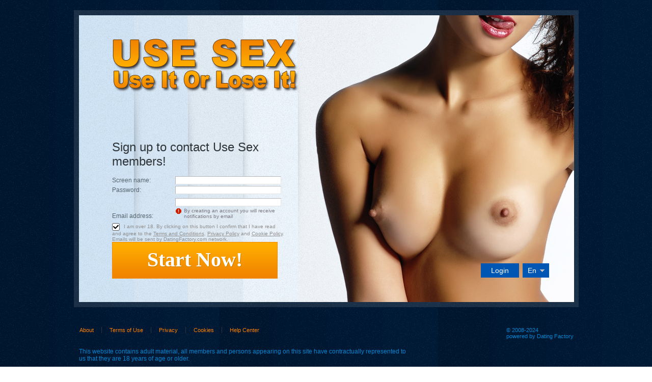

--- FILE ---
content_type: text/html;charset=UTF-8
request_url: http://usesex.com/?lc=en-GB
body_size: 6911
content:
<!DOCTYPE html PUBLIC "-//W3C//DTD XHTML 1.0 Transitional//EN" "http://www.w3.org/TR/xhtml1/DTD/xhtml1-transitional.dtd">
<html xmlns="http://www.w3.org/1999/xhtml">
<head>
<title>Front page - usesex.com</title> <meta charset="UTF-8"/> <link rel="shortcut icon" href="/favicon.ico?88445ab&amp;6"/> <meta name="description" content="usesex.com" />
<meta http-equiv="Content-Language" content="en" /> <meta http-equiv="X-UA-Compatible" content="chrome=1"> <meta http-equiv="Content-Language" content="en"> <meta name="Language" content="English"> <meta name="viewport" content="width=device-width, initial-scale=1, user-scalable=no"> <link href="/theme/index.common.css?88445ab&amp;6" rel="stylesheet"/> <link href="/theme/index.css?88445ab&amp;6" rel="stylesheet"/> <script src="/scripts/external/jquery/jquery-1.10.2.js"></script> <script src="/scripts/lander.js?88445ab&amp;6"></script> <!--114188.1.199.6.88445ab-->
<!--114188.1.199.6.88445ab-->
<!--[if lte IE 9]> <link href="/theme/index.ie8.css" rel="stylesheet" type="text/css"/> <![endif]-->
</head>
<body>

<div class="holder" id="main">
	<div class="content">
		<div class="Header"> <h2><a href="/"><img src="/images/logo.png?88445ab&amp;6" alt="usesex.com"/></a>&nbsp;</h2> </div>
<!--114188.1.199.6.88445ab-->
		<h1 class="slogan"><!--Add your slogan here...--></h1>
<!--114188.1.199.6.88445ab-->
		<script>
$.DF.require('/scripts/components/Registration.js', '88445ab');
</script> <script language="JavaScript" type="text/JavaScript">
	var regionalCountriesJsMap = {9:true,13:true,14:true,20:true,21:true,26:true,29:true,32:true,37:true,42:true,43:true,44:true,48:true,49:true,50:true,52:true,53:true,57:true,58:true,60:true,63:true,68:true,71:true,76:true,79:true,85:true,89:true,90:true,92:true,94:true,98:true,99:true,100:true,102:true,103:true,104:true,106:true,108:true,118:true,119:true,122:true,131:true,142:true,145:true,151:true,155:true,157:true,158:true,160:true,161:true,165:true,169:true,172:true,174:true,178:true,179:true,185:true,186:true,196:true,201:true,203:true,204:true,205:true};
	// RegionalCountriesJsMap = { countryId:true(1), countryId:true(2), ... }

	var countriesWithZipCodesArray = [37,204];
	// countriesWithZipCodes = [countryId_1, countryId_2, ..., countryId_N]

	var countriesMap = null;
	// CountriesJsMap = { sexId(1):[[countryId, 'countryName'](1), [countryId, 'countryName'](2), ...],
	//                    sexId(2):[[countryId, 'countryName'](1), [countryId, 'countryName'](2), ...], ... }

	var filteredCountriesIdsArray = null;
	// filteredCountriesIds = [filter_countryId_1, filter_countryId_2, ..., filter_countryId_N]

	var defaultCountriesArray = [[1,'Afghanistan'],[2,'Albania'],[3,'Algeria'],[4,'American Samoa'],[231,'Andorra'],[5,'Angola'],[6,'Anguilla'],[7,'Antarctica'],[8,'Antigua'],[9,'Argentina'],[10,'Armenia'],[11,'Aruba'],[13,'Australia'],[14,'Austria'],[15,'Azerbaijan'],[16,'Bahamas'],[17,'Bahrain'],[18,'Bangladesh'],[19,'Barbados'],[20,'Belarus'],[21,'Belgium'],[22,'Belize'],[23,'Benin'],[24,'Bermuda'],[25,'Bhutan'],[26,'Bolivia'],[27,'Bosnia-Herzegovina'],[28,'Botswana'],[29,'Brazil'],[248,'British Indian Ocean Territory'],[30,'British Virgin Islands'],[31,'Brunei'],[32,'Bulgaria'],[232,'Burkina Faso'],[34,'Burundi'],[36,'Cambodia'],[35,'Cameroon'],[37,'Canada'],[38,'Cape Verde Islands'],[39,'Cayman Islands'],[40,'Central African Rep'],[41,'Chad Republic'],[42,'Chile'],[43,'China'],[249,'Christmas Island'],[250,'Cocos (Keeling) Islands'],[44,'Colombia'],[45,'Comoros'],[245,'Congo, Democratic Republic'],[46,'Congo, Republic'],[47,'Cook Islands'],[48,'Costa Rica'],[101,'Cote d\'Ivoire (Ivory Coast)'],[49,'Croatia'],[50,'Cuba'],[51,'Cyprus'],[52,'Czech Republic'],[53,'Denmark'],[55,'Djibout'],[56,'Dominica'],[57,'Dominican Republic'],[233,'East Timor'],[58,'Ecuador'],[59,'Egypt'],[60,'El Salvador'],[61,'Equatorial Guinea'],[62,'Eritrea'],[63,'Estonia'],[64,'Ethiopia'],[66,'Falkland Islands'],[65,'Faroe Islands'],[67,'Fiji Islands'],[68,'Finland'],[71,'France'],[69,'French Guiana'],[70,'French Polynesia'],[234,'Gabon'],[74,'Gambia'],[75,'Georgia'],[76,'Germany'],[77,'Ghana'],[78,'Gibraltar'],[79,'Greece'],[80,'Greenland'],[81,'Grenada'],[82,'Guadeloupe'],[83,'Guam'],[85,'Guatemala'],[86,'Guinea'],[87,'Guinea Bissau'],[88,'Guyana'],[89,'Haiti'],[253,'Holy See (Vatican City State)'],[90,'Honduras'],[91,'Hong Kong'],[92,'Hungary'],[93,'Iceland'],[94,'India'],[95,'Indonesia'],[96,'Iran'],[97,'Iraq'],[98,'Ireland'],[99,'Israel'],[100,'Italy'],[102,'Jamaica'],[103,'Japan'],[104,'Jordan'],[105,'Kazakhstan'],[106,'Kenya'],[107,'Kiribati'],[109,'Korea (North)'],[108,'Korea (South)'],[110,'Kuwait'],[111,'Kyrgyzstan'],[112,'Laos'],[113,'Latvia'],[114,'Lebanon'],[115,'Lesotho'],[116,'Liberia'],[117,'Libya'],[219,'Liechtenstein'],[118,'Lithuania'],[119,'Luxembourg'],[120,'Macau'],[121,'Macedonia'],[122,'Madagascar'],[123,'Malawi'],[124,'Malaysia'],[125,'Maldives'],[126,'Mali Republic'],[127,'Malta'],[128,'Marshall Islands'],[254,'Martinique'],[129,'Mauritania'],[130,'Mauritius'],[255,'Mayotte'],[131,'Mexico'],[132,'Micronesia'],[133,'Moldova'],[220,'Monaco'],[134,'Mongolia'],[170,'Montenegro'],[135,'Montserrat'],[136,'Morocco'],[137,'Mozambique'],[235,'Myanmar'],[138,'Namibia'],[139,'Nauru'],[140,'Nepal'],[141,'Netherland Antilles'],[142,'Netherlands'],[143,'Nevis'],[144,'New Caledonia'],[145,'New Zealand'],[146,'Nicaragua'],[147,'Niger'],[148,'Nigeria'],[149,'Niue Island'],[150,'Norfolk Island'],[256,'Northern Mariana Islands'],[151,'Norway'],[152,'Oman'],[153,'Pakistan'],[154,'Palau'],[236,'Palestine'],[155,'Panama'],[156,'Papua New Guinea'],[157,'Paraguay'],[158,'Peru'],[159,'Philippines'],[160,'Poland'],[161,'Portugal'],[213,'Puerto Rico'],[162,'Qatar'],[163,'Reunion Island'],[164,'Romania'],[165,'Russia'],[166,'Rwanda'],[258,'Saint Helena'],[237,'Saint Lucia'],[257,'Saint Pierre and Miquelon'],[181,'Saint Vincent'],[238,'Samoa'],[239,'San Marino'],[168,'Sao Tome'],[169,'Saudi Arabia'],[221,'Senegal'],[171,'Serbia'],[240,'Seychelles'],[172,'Sierra Leone'],[173,'Singapore'],[174,'Slovakia'],[175,'Slovenia'],[176,'Soloman Island'],[177,'Somalia'],[178,'South Africa'],[179,'Spain'],[180,'Sri Lanka'],[182,'Sudan'],[183,'Suriname'],[241,'Swaziland'],[185,'Sweden'],[186,'Switzerland'],[187,'Syria'],[188,'Taiwan'],[189,'Tajikistan'],[190,'Tanzania'],[191,'Thailand'],[192,'Togo'],[260,'Tokelau'],[193,'Tonga'],[194,'Trinidad and Tobago'],[195,'Tunisia'],[196,'Turkey'],[197,'Turkmenistan'],[198,'Turks/Caicos'],[199,'Tuvalu'],[243,'US Virgin Islands'],[200,'Uganda'],[201,'Ukraine'],[202,'United Arab Emirates'],[203,'United Kingdom'],[261,'United States Minor Outlying Islands'],[204,'United States of America'],[214,'Uruguay'],[205,'Uzbekistan'],[242,'Vanuatu'],[206,'Venezuela'],[207,'Vietnam'],[244,'Western Sahara'],[209,'Yemen Republic'],[211,'Zambia'],[212,'Zimbabwe']];
	// defaultCountries = [[countryId, 'countryName'], ...]

	var isRegionsCitiesEnable = true;

	// Default text for select lists which require to be choosen
	var msgChooseCity = 'Choose city';
	var msgChooseRegion = 'Choose region';
	var msgChooseCountry = 'Choose country';
	var msgChoosePostalCode	 = '';
</script> <script language="JavaScript" type="text/JavaScript">

	var filteredSexesIdsArray = null;
	var filteredOrientationsIdsArray = null;

	var sexesMap = {1:[1,1],2:[1,2],3:[2,1,2],4:[2,1,1],5:[2,2,2],14:[2,1,9],15:[2,2,9],6:[1,6],8:[1,8],9:[1,9],16:[1,16],17:[2,16,16],18:[1,18]};
	// SexesJsMap = { sexId(1):[Persons_count, Sex_of_person_1, ??_Sex_of_person_2_??] (1),
	//                sexId(2):[Persons_count, Sex_of_person_1, ??_Sex_of_person_2_??] (2), ... }

	// select#orientationIdPerson1
	var orientationsMap = {1:[[1,1,'Straight'],[3,1,'Bisexual'],[64,1,'Bi-curious'],[2,1,'Gay']],2:[[4,2,'Straight'],[6,2,'Bisexual'],[65,2,'Bi-curious'],[5,2,'Gay']],3:[[41,1,'Straight'],[43,1,'Bisexual'],[66,1,'Bi-curious'],[44,2,'Straight'],[46,2,'Bisexual'],[67,2,'Bi-curious']],4:[[12,1,'Bisexual'],[68,1,'Bi-curious'],[11,1,'Gay']],5:[[14,2,'Bisexual'],[69,2,'Bi-curious'],[13,2,'Gay']],14:[[50,1,'Straight'],[51,1,'Bisexual'],[52,1,'Bi-curious'],[53,1,'Gay']],15:[[54,2,'Straight'],[55,2,'Bisexual'],[56,2,'Bi-curious'],[57,2,'Gay']]};
	// OrientationsJsMap = { sexId:[[orientationId, personSexId, 'orientationName'], ...], ... }

	// select#lookingForSexId
	var lookingForSexesMap = null;
	// { mySexId(1):[
	//               [lookingForSexId, sexName](1),
	//               [lookingForSexId, sexName](2),
	//               [...]
	//              ],
	//   mySexId(2):[
	//               [lookingForSexId, sexName](1),
	//               [lookingForSexId, sexName](2),
	//               [...]
	//              ],
	//   ...
	// }

	// select#seekingOrientationId
	var lookingForOrientationsMap = {1:[[1,1,'Straight'],[3,1,'Bisexual'],[64,1,'Bi-curious'],[2,1,'Gay']],2:[[4,2,'Straight'],[6,2,'Bisexual'],[65,2,'Bi-curious'],[5,2,'Gay']],3:[[41,1,'Straight'],[43,1,'Bisexual'],[66,1,'Bi-curious'],[44,2,'Straight'],[46,2,'Bisexual'],[67,2,'Bi-curious']],4:[[12,1,'Bisexual'],[68,1,'Bi-curious'],[11,1,'Gay']],5:[[14,2,'Bisexual'],[69,2,'Bi-curious'],[13,2,'Gay']],14:[[50,1,'Straight'],[51,1,'Bisexual'],[52,1,'Bi-curious'],[53,1,'Gay']],15:[[54,2,'Straight'],[55,2,'Bisexual'],[56,2,'Bi-curious'],[57,2,'Gay']]};
	// OrientationsJsMap = { sexId:[[orientationId, personSexId, 'orientationName'], ...], ... }

	// Default text for select lists which require to be choosen
	var msgChooseSex  = '';
	var msgChooseOrientation = '';
</script> <script language="JavaScript" type="text/JavaScript">

	var currentYear = 2026;

	var agesMap = null;
	// AgesJsMap = { sexId(1):[age_from, age_to],
	//               sexId(2):[age_from, age_to] }

	var filteredAgesArray = [18,90];
	// filteredAgesArray = [filter_age_from, filter_age_to]

	var defaultAgesArray = [18,90];
	// defaultAges = [default_age_from, default_age_to]

	var msgChooseYear  = '';

</script> <script language="JavaScript" type="text/JavaScript">

	var criteriaItemsMap = null;
	// {
	//  sexId(1):{
	//           criterion_id(1):[[criterion_item_id, criterion_item_name](1), [criterion_item_id, criterion_item_name](2), ...](1),
	//           criterion_id(2):[[criterion_item_id, criterion_item_name](1), [criterion_item_id, criterion_item_name](2), ...](2)
	//           },
	//  sexId(2):{
	//           criterion_id(1):[[criterion_item_id, criterion_item_name](1), [criterion_item_id, criterion_item_name](2), ...](1),
	//           criterion_id(2):[[criterion_item_id, criterion_item_name](1), [criterion_item_id, criterion_item_name](2), ...](2)
	//           }
	// }

	var msgChooseCriteriaItem  = '';

</script> <script src="/scripts/components/registrationDefaults.js?88445ab&amp;6"></script> <div class="Registration RegistrationSimple"> <h2><strong>Sign up</strong> to contact Use Sex members!</h2> <form action="/registration/simple/" method="post" name="RegistrationCommand"> <input type="hidden" name="doRedirect" value="true"/> <input type="hidden" name="extUserSourceId" value="28"/> <input type="hidden" id="refererNickname" name="refererNickname" value=""/> <dl class="horizontal"> <p class="error"></p> <dt><label for="screenname">Screen name:</label></dt> <dd><input name="screenname" type="text" id="screenname" value="" maxlength="20" title="Screen name should be up to 20 characters long."/></dd> <dt><label for="newPassword">Password:</label></dt> <dd><input name="newPassword" type="text" id="newPassword" value="" maxlength="20" title="Password should be from 6 to 20 characters long."/></dd> <p class="error"></p> <dt><label for="email">Email address:</label></dt> <dd> <input name="email" type="text" id="email" value="" title="By creating an account you will receive notifications by email"/> <p class="icon warning"> By creating an account you will receive notifications by email </p> </dd> </dl> <div class="submit-block"> <p class="error"></p> <p class="submitbutton warning"><input name="agree" type="checkbox" class="checkbox" id="agree" value="true" checked="checked"/> I am over 18. By clicking on this button I confirm that I have read and agree to the <a href="/terms/">Terms and Conditions</a>, <a href="/privacy/">Privacy Policy</a> and <a href="/cookie/">Cookie Policy</a>. Emails will be sent by DatingFactory.com network. </p> <p class="submitbutton"><input type="submit" class="button common submit" value="Start Now!"/></p> </div> </form> </div>
<!--114188.1.199.6.88445ab-->
		<img src="/images/index/visual.jpg" border="0" class="visual" />
		<a href="/login" class="link_login">Login</a>
		<script>
$.DF.require('/scripts/components/SwitchLocale.js', '88445ab');
</script> <div class="SwitchLocale"> <p>Language:</p> <div><span class="label">en</span></div><div id="switchLocalesTrigger"></div> <div class="highlighted"> <div class="topline"></div> <ul> <li class=""><a href="?lc=de-DE">Deutsch</a></li><li class=""><span>English</span></li><li class=""><a href="?lc=es-ES">Español</a></li><li class=""><a href="?lc=fr-FR">Français</a></li><li class=""><a href="?lc=it-IT">Italiano</a></li><li class=""><a href="?lc=nl-NL">Nederlands</a></li><li class=""><a href="?lc=el-GR">Ελληνικά</a></li><li class="last"><a href="?lc=ja-JP">日本語</a></li> </ul> </div> </div> <!--114188.1.199.6.88445ab-->
	</div>
</div>

<div class="holder" id="footer">
	<div class="content">
		<div class="welcome"><!--Add your text here...--></div>
<!--114188.1.199.6.88445ab-->
		<div class="Footer"> <ul id="bottonNavigation"> <li><a href="/about/">About</a></li> <li><a href="/terms/">Terms of Use</a></li> <li><a href="/privacy/">Privacy</a></li> <li><a href="/cookie/">Cookies</a></li> <li><a href="/faq/">Help Center</a></li> </ul> <div id="copyright">&copy; 2008-2024 <br/>powered by Dating Factory</div> </div> <div class="clear"></div> <p class="warningNotification">This website contains adult material, all members and persons appearing on this site have contractually represented to us that they are 18 years of age or older.</p> <div class="custom_footer_content"> <!--This is page footer-->
<!-- Start of StatCounter Code for Default Guide -->
<script type="text/javascript">
//<![CDATA[
var sc_project=10373613; 
var sc_invisible=1; 
var sc_security="917aaa82"; 
var sc_https=1; 
var sc_remove_link=1; 
var scJsHost = (("https:" == document.location.protocol) ?
"https://secure." : "http://www.");
document.write("<sc"+"ript type='text/javascript' src='" +
scJsHost+
"statcounter.com/counter/counter_xhtml.js'></"+"script>");
//]]>
</script>
<noscript><div class="statcounter"><img class="statcounter"
src="http://c.statcounter.com/10373613/0/917aaa82/1/"
alt="shopify analytics ecommerce tracking"
/></div></noscript>
<!-- End of StatCounter Code for Default Guide --> </div>
<!--114188.1.199.6.88445ab--> 
		<!-- System every_page_tracking_code -->
<!-- System Internal_Footer_Tracking_Code -->
<!-- t199-black-blue-orange.general.adult -->
<script type="text/javascript">
var gaJsHost = (("https:" == document.location.protocol) ? "https://ssl." : "http://www.");
document.write(unescape("%3Cscript src='" + gaJsHost + "google-analytics.com/ga.js' async type='text/javascript'%3E%3C/script%3E"));
</script>
<script type="text/javascript">
try {
var systemPageTracker = _gat._getTracker("UA-8993531-7");
systemPageTracker._setDomainName("auto");
systemPageTracker._setVar("adult/general/l1/black-blue-orange/t199"); 
systemPageTracker._setCustomVar(1, 'ipTV', escape(navigator.userAgent), 2);
systemPageTracker._setCustomVar(2, 'PROFILE_AGE_IN_DAYS', '', 2);
systemPageTracker._trackPageview();
} catch(err) {}</script>
<!-- Google Analytics -->
<script>
(function(i,s,o,g,r,a,m){i['GoogleAnalyticsObject']=r;i[r]=i[r]||function(){
(i[r].q=i[r].q||[]).push(arguments)},i[r].l=1*new Date();a=s.createElement(o),
m=s.getElementsByTagName(o)[0];a.async=1;a.src=g;m.parentNode.insertBefore(a,m)
})(window,document,'script','https://www.google-analytics.com/analytics.js','ga');

ga('create', 'UA-133198904-3', 'auto');
ga('send', 'pageview');
</script>
<!-- End Google Analytics -->

<!-- Google Tag Manager -->
<script>(function(w,d,s,l,i){w[l]=w[l]||[];w[l].push({'gtm.start':
new Date().getTime(),event:'gtm.js'});var f=d.getElementsByTagName(s)[0],
j=d.createElement(s),dl=l!='dataLayer'?'&l='+l:'';j.async=true;j.src=
'https://www.googletagmanager.com/gtm.js?id='+i+dl;f.parentNode.insertBefore(j,f);
})(window,document,'script','dataLayer','GTM-NHBJTK4');</script>
<!-- End Google Tag Manager --> <noscript> <img src="/ga.do?utmac=MO-8993531-7&amp;utmn=1651549728&amp;utmr=-&amp;utmp=%3Flc%3Den-GB&amp;guid=ON"/> </noscript>
<!--114188.1.199.6.88445ab-->
	</div>
</div>

<!-- BannerPlace#13 --> <!--systemcontent#13-->
<div class="lazyload_ad"><code type="text/javascript"><!--//<![CDATA[
   var m3_u = (location.protocol=='https:'?'https://brotor.datingfactory.com/www/delivery/ajs.php':'http://brotor.datingfactory.com/www/delivery/ajs.php');
   var m3_r = Math.floor(Math.random()*99999999999);
   if (!document.MAX_used) document.MAX_used = ',';
   document.write ("<scr"+"ipt type='text/javascript' src='"+m3_u);
   document.write ("?zoneid=15");
   document.write ('&cb=' + m3_r);
   if (document.MAX_used != ',') document.write ("&exclude=" + document.MAX_used);
   document.write (document.charset ? '&charset='+document.charset : (document.characterSet ? '&charset='+document.characterSet : ''));
   document.write ("&loc=" + escape(window.location));
   if (document.referrer) document.write ("&referer=" + escape(document.referrer));
   if (document.context) document.write ("&context=" + escape(document.context));
if ('en') document.write ("&v_banner_lang=" + escape('en'));
   if ('') document.write ("&v_membership=" + escape(''));
   if ('') document.write ("&v_sex=" + escape(''));
else document.write ("&v_sex=unknown");
   if ('') document.write ("&v_sex_simple=" + escape(''));
   if ('') document.write ("&v_orientation=" + escape(''));
   if ('') document.write ("&v_lfsex=" + escape(''));
   if ('') document.write ("&v_lfsex_simple=" + escape(''));
   if ('') document.write ("&v_lforientation=" + escape(''));
   if ('') document.write ("&v_photo=" + escape(''));
   if ('') document.write ("&v_video=" + escape(''));
   if ('ltr') document.write ("&v_textdirection=" + escape('ltr'));
   if ('en') document.write ("&v_lang=" + escape('en'));
  if ('adult') document.write ("&v_niche_path=" + escape('adult'));
 if ('adult') document.write ("&v_niche=" + escape('adult'));
   if ('general') document.write ("&v_market=" + escape('general'));
   if ('') document.write ("&v_country=" + escape(''));
   if ('') document.write ("&v_region=" + escape(''));
   if ('01141880000000000132026012411033301') document.write ("&pubID=" + escape('01141880000000000132026012411033301'));
   if (document.mmm_fo) document.write ("&mmm_fo=1");
   if ('photo') document.write ("&v_setname=" + escape('photo'));
   if ('') document.write ("&v_regdate=" + escape(''));
   if ('') document.write ("&v_profile_age=" + escape(''));
  if ('') document.write ("&v_ab_test_id=" + escape(''));
   if ('') document.write ("&v_ab_test_audience_id=" + escape(''));
 if ('13') document.write ("&v_instance_id=" + escape('13'));
 if ('33405') document.write ("&v_partner_id=" + escape('33405'));
 if ('') document.write ("&v_traffic_owner_id=" + escape(''));
 if ('') document.write ("&v_email=" + escape(''));
 if ('') document.write ("&v_adult_rating=" + escape(''));
 if ('') document.write ("&v_sub_id=" + escape(''));

   document.write ("&v_version=4");
   document.write ("&v_host="+document.location.host);
   document.write ("&v_text=Add more photos<br>to your profile");
   document.write ("'></scr"+"ipt>");
//]]>--></code></div>
<!--114188.1.199.6.88445ab-->
</body>
</html>
<!--114188.1.199.6.88445ab-->

--- FILE ---
content_type: text/css;charset=utf-8
request_url: http://usesex.com/theme/index.css?88445ab&6
body_size: 2585
content:
@media screen {
/**
 * Layout
 */
	html {margin:0; padding:0; height:100%;}
	body {margin:0; padding:0; font:normal 80% Arial, Helvetica, sans-serif; text-align:left; height:100%; background:url(/images/index/bg.gif);}

	b.corner {position:absolute; width:1px; height:1px; font-size:1px; line-height:1px; overflow:hidden; font-weight:normal;}
	b.lt {left:0px; top:0px;}
	b.rt {right:0px; top:0px;}
	b.lb {left:0px; bottom:0px;}
	b.rb {right:0px; bottom:0px;}


	div.holder {position:relative; clear:both; width:100%;}
	div.holder div.content {position:relative; clear:both; margin:0 auto; width:991px;}

	div.Registration input.checkbox {margin-left:0px;}

	.strong {font-weight:bold;}
	div.clear {clear:both; height:1px; overflow:hidden; font-size:1px;}


div#header {z-index:1000;}
div#header div.content {z-index:1000;}

div#main {z-index:255;}
div#main div.content {z-index:255; padding:0; height:610px; background:url(/images/index/bgvisual.jpg) no-repeat center 20px;}



	div.Header {position:relative; margin:0px; padding:68px 0 5px 75px; z-index:1; width:40%;}
	div.Header h2 {padding:0; color:#585858; font-size:38px; font-weight:normal; padding:0;}

	h1.slogan {position:relative; margin:0; font-size:24px; color:#0e8cd5; font-weight:normal; width:385px; text-align:left; padding:0 0 0 75px; font-family:Tahoma, Geneva, sans-serif;}

	ul#MainMenu {left:auto; bottom:auto; position:relative; padding:0 0 28px 190px; border-bottom:1px solid #0095f2; margin:0 0 15px;}
	ul#MainMenu li {background:none;}
	ul#MainMenu li a {font-size:24px; font-weight:normal; color:#585858; border:none; padding:0 8px; font-family:Verdana; text-decoration:underline; text-transform:capitalize; background:none;}
	ul#MainMenu li a:hover {background:none; text-decoration:none;}
	ul#MainMenu li#lastMainMenuItem {}
	ul#MainMenu li b {top:0; bottom:auto; display:none;}
	ul#MainMenu a.fb_button_simple {}

	div.LoginIndex {position:absolute; padding:0; width:auto; left:60px; bottom:auto; top:13px; z-index:1000;}
	div.LoginIndex form {float:none; position:relative;}
	div.LoginIndex dl {margin:0 0 4px; overflow:hidden;}
	div.LoginIndex dl dd {width:auto; margin:0px 10px 0 0;}
	div.LoginIndex dl dt {width:auto; height:auto; padding:0; color:#b2afaf; white-space:nowrap;}
	input#login, input#password {width:155px; margin:1px 0 0;}
	div.LoginIndex dl dd label {padding:0; height:auto; width:auto; color:#717171; font-size:9px; padding-right:8px;}
	#rememberMe {margin-left:0px; margin-right:3px; background:#fff;}
	div.LoginIndex a {text-decoration:underline; font-size:9px; color:#595959;}
	div.LoginIndex a:hover {text-decoration:none;}
	div.LoginIndex dl dd input.button {font-size:12px; padding:0 0px 2px; font-weight:bold; background:url(/images/index/btnlogin.png) no-repeat; border:none; height:20px; width:99px;}

	div.SwitchLocale {text-align:left; right:58px; top:517px; bottom:auto; position:absolute; z-index:1000; white-space:nowrap; padding:0 5px 0 0;  background:#0056b3;}
	div.SwitchLocale div span.label { text-transform: capitalize; font-weight:normal; background:none; border:none; color:#f95f6c; padding:0 2px 0 10px; line-height:28px; font-size:14px; color:#fff; height:auto;}
	div.SwitchLocale p {float:left; font-size:11px; padding:0px 15px 0 0; line-height:17px; color:#5f3500; display:none;}
	div.SwitchLocale div b {top:0; bottom:auto; background:#191714; display:none;}
	div.SwitchLocale div.highlighted {top:30px;}
	div.SwitchLocale div#switchLocalesTrigger {height:27px;}
	div.SwitchLocale div {margin:0px;}

	div#topDecoration {clear:both; height:8px; position:relative; overflow:hidden; position:relative;}
	div#topDecoration div.one {height:1px; background:#0056b3; overflow:hidden; position:relative;}
	div#topDecoration div.two {height:7px; background:#0095f2; overflow:hidden; position:relative;}


	div#bottomDecoration {clear:both; height:1px; position:relative; width:855px; overflow:hidden; margin:20px 0 15px;}
	div#bottomDecoration div.one {height:1px; background:#505050; overflow:hidden; position:relative;}


	div#footer {z-index:1;}
	div#footer div.content {overflow:hidden; padding-bottom:50px; z-index:1;}
	div.Footer {position:relative; overflow:hidden;}

	ul#bottonNavigation {margin:22px 0 0 -4px; padding:0; list-style:none; float:left; font-size:85%; position:relative; height:30px;}
	ul#bottonNavigation li {margin:0px; padding:0 15px; list-style:none; float:left; border-right:1px solid #2e3438;}
	ul#bottonNavigation li.last {border-right-style:none;}
	ul#bottonNavigation li a {color:#ff8000; text-decoration:none;}
	ul#bottonNavigation li a:hover {text-decoration:underline;}


	div#copyright {margin:22px 10px 0 0; text-align:left; position:relative; float:right; color:#0086d3;}
	div#copyright a {color:#ff8000;}

	p.warningNotification {text-align:left; padding:10px; margin:0; position:relative; color:#0086d3; font-size:12px; width:65%;}

	p.submitbutton {margin:0; zoom:0; padding:0;}
	.button, .submit {cursor:pointer;}

	div.Registration dl dt, div.Registration dl dd, div.Registration input, div.Registration select, div.Registration dl.horizontal {margin-bottom: 0px !important; margin-top: 0px !important;}

	div.Registration {margin:0; position:absolute; z-index:255; padding:0; width:338px; top:275px; left:75px;}
	div.Registration a {text-decoration:underline; color:#595959;}
	div.Registration a:hover {text-decoration:none;}
	div.Registration form {margin:0px; color:#55636b;}
	div.Registration h2 {padding:0px 0px 10px; text-align:left; margin:0; font-size:24px; font-weight:normal; color:#2e3438;}
	div.Registration h2 strong {font-weight:normal; font-size:24px; color:#2e3438;}
.sitename {font-size:30px; color:#ff8000; font-weight:bold;}

	div.Registration input.submit {width:325px; height:72px; line-height:normal; font-weight:bold; font-size:40px; background:url(/images/index/button.gif) no-repeat; border:none; padding:0; padding-bottom:3px; outline:none; font-family:Tahoma; text-shadow:1px 1px 1px #c97d00;}

	div.Registration dl.horizontal {overflow:hidden;}

	div.Registration dl.horizontal dt {font-size:12px; width:120px;}
	div.Registration dl.horizontal dd {width:205px;}
	div.Registration select#birthYearPerson1, div.Registration select#birthYearPerson2 {width:55px;}
	div.Registration select#birthMonthPerson1, div.Registration select#birthMonthPerson2 {width:90px;}
	div.Registration select#birthDayPerson1, div.Registration select#birthDayPerson2 {width:52px;}

	div.Registration dl {margin-bottom:0px !important;}
	div.Registration dl dt, div.Registration dl dd {margin-bottom:7px !important;}


	div.Registration select#sexId, div.Registration select#birthYearPerson1, div.Registration select#birthYearPerson2, div.Registration select#birthMonthPerson1, div.Registration select#birthMonthPerson2, div.Registration select#birthDayPerson1, div.Registration select#birthDayPerson2, div.Registration #screenname, div.Registration #newPassword, div.Registration select#lookingForSexId, div.Registration select#countryId, div.Registration select#regionId, div.Registration select#cityId, div.Registration select#postalCodeId {margin-bottom:0px;}


	dl.horizontal dd.nolabel {font-size:11px; white-space:nowrap; left:120px;}
	div.Registration dl.horizontal dd.nolabel label {white-space:nowrap;}

	div.Registration input#agree {margin-left:0px; background:#fff;}

	dl.horizontal dd p.warning {margin:3px 0 5px; font-size:10px; color:#7c7881;}

	div.Registration input {width:99%;}
	div.Registration input.checkbox {width:auto;}

	div.RegistrationSimple dl p.error {left:120px;}

	a {color:#0086d3;}

	div.SearchResult {position:absolute; margin:0; padding:0px; float:none; display:block; top:555px; left:0px; z-index:2;}
	div.SearchResult h1 {display:none; text-align:left;}
	div.SearchResult h2 {text-align:left;  margin:0; font-size:20px; padding:0; display:none;}
	div.simple {position:relative; list-style:none; overflow:hidden; height:1%;}
	div.simple div.member.featured, div.simple div.member {width:142px; height:175px; margin:0 11px 0 0; padding:10px 9px 9px 11px; border:none; background:url(/images/index/bgmember.png); position:relative;}
	.member-name {display:none;}
	div.member a {font-size:11px; font-weight:bold; color:#fcff00;}
	div.member img {width:140px; height:173px; border:1px solid #fff;}


	div.QuickSearch {width:340px; overflow:hidden; margin:35px 0 0; text-align:left; display:block; float:right; background:#fff; padding: 0 0 43px;}
	div.QuickSearch h2 {font-weight:normal; padding:0px 10px 0 35px; font-size:24px; text-align:left; color:#0086d3; background:#1a1a1a; line-height:40px;}
	div.QuickSearch p {text-align:left}
	div.QuickSearch .button.common {width:125px; height:34px; line-height:30px; margin-left:100px; font-size:16px; font-weight:normal; cursor:pointer; padding:0; text-transform:lowercase; background:#ce0000; border-width:0 1px 1px 0;}
	div.QuickSearch dl.horizontal dd {width:170px;}
	div.QuickSearch dl.horizontal dt {color:#1f1f1f; font-size:12px;}
	div.QuickSearch form {padding:25px 0 0 40px;}
	div.QuickSearch form label {white-space:normal}

	form label {white-space:normal;}

.welcome {padding:5px 10px; position:relative; clear:both; font-size:14px; line-height:1.6; color:#bbbbbb;}
.welcome h2, .welcome h3 {font-size:24px; padding:0 0 2px; color:#bbbbbb; font-weight:normal;}


.visual {position:absolute; top:30px; right:9px;}

.link_login {top:517px; position:absolute; right:117px; background:#0056b3; line-height:28px; font-size:14px; color:#fff; padding:0px 20px;}
}

@media screen and (-webkit-min-device-pixel-ratio:0) {
	div.Registration dl dt {margin-bottom:3px !important}
	div.Registration dl dd {margin-bottom:3px !important}
	dd p.warning {margin:3px 0}
	div.QuickSearch dl dt {margin-bottom:0 !important}
	div.QuickSearch dl dd {margin-bottom:0 !important}
}
/*114188.1.199.6.88445ab*/

--- FILE ---
content_type: application/javascript
request_url: http://usesex.com/scripts/components/Registration.js?88445ab
body_size: 1560
content:
$.fn.autocomplete||$.DF.require("/scripts/libs/jquery.autocomplete.js","88445ab");$.DF.require("/scripts/dynamic/jquery.select.behavior.js","88445ab");$(document).ready(function(){$.DF.behavior({countryId:"div.Registration #countryId",regionId:"div.Registration #regionId",cityId:"div.Registration #cityId",usePostCodes:true,postalCode:"div.Registration input#postalCode",postalCodeId:"div.Registration select#postalCodeId",postalCodeLookupMode:"div.Registration input#postalCodeLookupMode",isRegionsCitiesEnable:true,sexId:"div.Registration #sexId",orientationId:"div.Registration #orientationIdPerson1",lookingForSexId:"div.Registration #lookingForSexId",lookingForOrientationId:"div.Registration #seekingOrientationId",masterCountryId:"div.Registration #sexId",birthdayYearId:"div.Registration #birthYearPerson1",masterCriteriaId:"div.Registration #sexId",criteriaPrefix:"criteria",isUseSimpleGeo:false});$("div.Registration dl#birthDatePerson2Block").hide();$("div.Registration dl#orientationPerson2Block").hide();var emailValidationSet=[{serviceType:"checkEmailDomain",service:"/ws/rs/UtilityService/checkEmailDomain/{0}/"},function(email,onValid){var msg=email.closest("dd").find(".mailCheckerHelperMessage");email.mailcheck({suggested:function(el,suggestion){msg.find("span").text(suggestion.address);msg.find("b").text(suggestion.domain);msg.slideDown("fast");msg.find("a.apply").focus()},empty:function(){msg.slideUp("fast");onValid()},domains:"126.com;163.com;abv.bg;aim.com;alice.it;aol.com;atlas.cz;att.net;azet.sk;bellsouth.net;bigpond.com;bluewin.ch;blueyonder.co.uk;bol.com.br;breakthru.com;btinternet.com;centrum.cz;centrum.sk;comcast.net;cox.net;eircom.net;email.com;email.cz;email.it;excite.it;facebook.com;fastwebnet.it;free.fr;freemail.hu;freenet.de;gmail.com;gmail.it;gmx.at;gmx.ch;gmx.com;gmx.de;gmx.es;gmx.net;googlemail.com;homail.com;hotmai.com;hotmail.be;hotmail.ca;hotmail.ch;hotmail.cl;hotmail.co.uk;hotmail.co.za;hotmail.com;hotmail.com.ar;hotmail.com.br;hotmail.de;hotmail.es;hotmail.fr;hotmail.gr;hotmail.it;hotmail.nl;hotmail.no;hotmail.se;ig.com.br;in.com;in.gr;inbox.lv;infinito.it;interfree.it;interia.pl;inwind.it;iol.it;iol.pt;katamail.com;laposte.net;latinmail.com;libero.it;live.at;live.be;live.ca;live.cl;live.co.uk;live.co.za;live.com;live.com.ar;live.com.au;live.com.mx;live.com.pt;live.de;live.fr;live.it;live.nl;live.no;live.se;mail.com;mail.ru;me.com;msn.com;mweb.co.za;net.hr;ntlworld.com;o2.pl;one.lt;onet.pl;op.pl;orange.fr;otenet.gr;ovi.com;post.cz;post.sk;qq.com;r7.com;rambler.ru;rediffmail.com;rocketmail.com;rtrtr.com;sapo.pt;sbcglobal.net;seznam.cz;sfr.fr;sky.com;spray.se;t-online.de;talktalk.net;teletu.it;telia.com;telkomsa.net;terra.es;tin.it;tiscali.co.uk;tiscali.cz;tiscali.it;verizon.net;virgilio.it;vodafone.it;vodamail.co.za;voila.fr;volny.cz;vp.pl;wanadoo.fr;web.de;webmail.co.za;windowslive.com;wp.pl;y7mail.com;yahoo.ca;yahoo.co.id;yahoo.co.in;yahoo.co.uk;yahoo.com;yahoo.com.ar;yahoo.com.au;yahoo.com.br;yahoo.com.mx;yahoo.com.my;yahoo.com.ph;yahoo.com.sg;yahoo.de;yahoo.es;yahoo.fr;yahoo.gr;yahoo.ie;yahoo.in;yahoo.it;yahoo.se;yandex.ru;ymail.com;yopmail.com;zoznam.sk;bigmail.it".split(";")});msg.find("a").click(function(event){if($(this).hasClass("apply")){email.val($(this).text()).focus();$.DF.Form.invalidate(email,false)}msg.slideUp("fast");onValid();return false})}];$(".Registration").find("#genderId, #sexId, #orientationIdPerson1, #lookingForSexId, #birthDayPerson1, #birthMonthPerson1, #birthYearPerson1").attr("data-natural",true);$(".Registration").find("#screenname, #newPassword, #newPassword, #email, #confirmEmail, #postalCode").attr("data-required",true);$.DF.Validation2.initialize($("div.Registration form"));$("#confirmEmail").bind("paste",function(event){event.preventDefault();return false})});